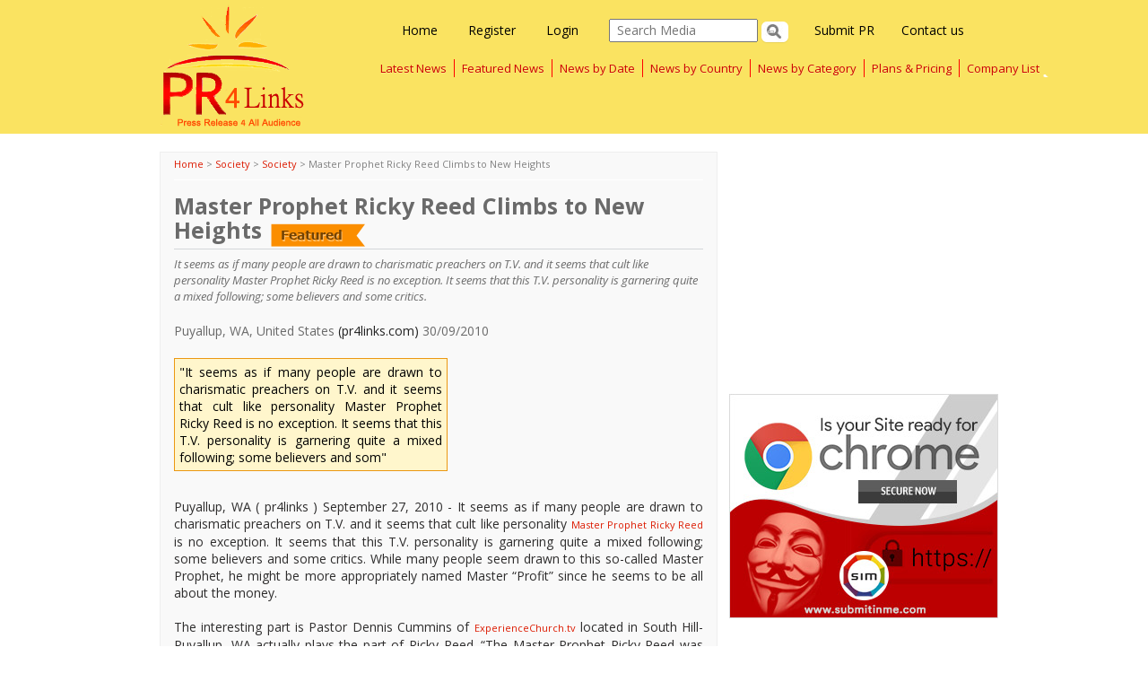

--- FILE ---
content_type: text/html; charset=utf-8
request_url: https://pr4links.com/news_2234.aspx
body_size: 36877
content:


<!DOCTYPE html PUBLIC "-//W3C//DTD XHTML 1.0 Transitional//EN" "http://www.w3.org/TR/xhtml1/DTD/xhtml1-transitional.dtd">
<html xmlns="http://www.w3.org/1999/xhtml">
<head><title>
	pr4links - Master Prophet Ricky Reed Climbs to New Heights
</title><meta name="Description" />
<meta name="ROBOTS" content="INDEX, FOLLOW" /><meta name="viewport" content="width=device-width, initial-scale=1" />
    <!-- Bootstrap -->
    <link href="css/bootstrap.min.css" rel="stylesheet" /><link href="css/bootstrap-theme.min.css" rel="stylesheet" /><link href="https://fonts.googleapis.com/css?family=Open+Sans:300italic,400italic,600italic,700italic,800italic,400,300,600,700,800" rel="stylesheet" type="text/css" /><link href="https://fonts.googleapis.com/css?family=Titillium+Web:400,200,300,200italic,300italic,400italic,600,600italic,700,700italic,900" rel="stylesheet" type="text/css" />
    <!-- HTML5 Shim and Respond.js IE8 support of HTML5 elements and media queries -->
    <!-- WARNING: Respond.js doesn't work if you view the page via file:// -->
    <!--[if lt IE 9]>
      <script src="https://oss.maxcdn.com/libs/html5shiv/3.7.0/html5shiv.js"></script>
      <script src="https://oss.maxcdn.com/libs/respond.js/1.4.2/respond.min.js"></script>
    <![endif]-->
    <!-- Custom Stylesheet -->
    <link href="css/custom.css" rel="stylesheet" />
    <!-- jQuery (necessary for Bootstrap's JavaScript plugins) -->
    <script src="https://code.jquery.com/jquery.js"></script>
    <!-- Include all compiled plugins (below), or include individual files as needed -->
    <script src="../js/bootstrap.js"></script>
    <script src="../js/bootstrap.min.js"></script>
    <link href="Styles/Components.css" rel="Stylesheet" /><link href="Styles/Common.css" rel="Stylesheet" />
    <script type="text/javascript">
        $(document).ready(function () {
            $('#ctl00_ibtnSearch').click(function () {
                var searchtext = $('#ctl00_txtSearch').val();
                if (searchtext == '') {
                    $('#ctl00_txtSearch').attr('style', 'border:1px solid #FF0000;');
                    $("#ctl00_txtSearch").focus();
                    return false;
                }
            });
            $('#ctl00_txtSearch').keypress(function () {
                $('#ctl00_txtSearch').attr('style', 'border:1px solid #CCCCCC;');
            });
        });    
    </script>
    <script src="//my.hellobar.com/338a45c3ae4cfcea0d4d30afc04d87e24246f696.js" type="text/javascript"
        charset="utf-8" async="async"></script>
			<!--Google Auto Ad-->
	<script async src="//pagead2.googlesyndication.com/pagead/js/adsbygoogle.js"></script>
<script>
     (adsbygoogle = window.adsbygoogle || []).push({
          google_ad_client: "ca-pub-1198745739471532",
          enable_page_level_ads: true
     });
</script>
<!--Google Auto Ad end-->
</head>
<body>
    <form name="aspnetForm" method="post" action="details/pressrelease.aspx?id=2234" onsubmit="javascript:return WebForm_OnSubmit();" id="aspnetForm">
<div>
<input type="hidden" name="__EVENTTARGET" id="__EVENTTARGET" value="" />
<input type="hidden" name="__EVENTARGUMENT" id="__EVENTARGUMENT" value="" />
<input type="hidden" name="__VIEWSTATE" id="__VIEWSTATE" value="/[base64]/[base64]/[base64]" />
</div>

<script type="text/javascript">
//<![CDATA[
var theForm = document.forms['aspnetForm'];
if (!theForm) {
    theForm = document.aspnetForm;
}
function __doPostBack(eventTarget, eventArgument) {
    if (!theForm.onsubmit || (theForm.onsubmit() != false)) {
        theForm.__EVENTTARGET.value = eventTarget;
        theForm.__EVENTARGUMENT.value = eventArgument;
        theForm.submit();
    }
}
//]]>
</script>


<script src="/WebResource.axd?d=Qlzm6b7EnQ0KPCWBHJroXsZOtXioTzzXgmclDOZhH8tL3AqcR7Wsj1anUROTkerzSq9h9tZn8Gk2kVcLexwGBze56Rs1&amp;t=638313722908353130" type="text/javascript"></script>


<script src="/WebResource.axd?d=HXjbboCVN0uFj4RLbt8GKxmFrVEisszvyQKquDK6jNJeOrNdPoA1hxy8VwmrUXZ3YeQK5XVBY2TcCbD3xckRwWZLLIU1&amp;t=638313722908353130" type="text/javascript"></script>
<script type="text/javascript">
//<![CDATA[
function WebForm_OnSubmit() {
if (typeof(ValidatorOnSubmit) == "function" && ValidatorOnSubmit() == false) return false;
return true;
}
//]]>
</script>

<div>

	<input type="hidden" name="__VIEWSTATEGENERATOR" id="__VIEWSTATEGENERATOR" value="3A84D9DE" />
	<input type="hidden" name="__EVENTVALIDATION" id="__EVENTVALIDATION" value="/wEWAwLahO3FDwLE5ML0AgLjj6uRDwZYLTQrmb6R+W9woXwmE7EctZeH" />
</div>
    <!--Header-->
    <header class="header">
     	<div class="container">
     		
            </div>
          
     		<div class="mainnav">  
            <div class="container">  
            <!--Logo-->
                          <div class="col-md-3 col-sm-3">
                          <div class="logo">
                          	<a href="http://www.pr4links.com"><img src="../images/logo.gif" alt="logo"></a>
                          </div>
                          </div>
                          <!--Navigation-->    
                          <div class="col-md-9 col-sm-9">
                      
                        <nav class="navbar navbar-default" role="navigation">


                        <div class="searchHeader">
                          
            <div class="login">  
            <a href="../Default.aspx">Home</a>              
            	<a href="register.aspx" id="ctl00_reg">Register</a>
                <a href="Login.aspx" id="ctl00_log">Login</a>  
                 <input name="ctl00$txtSearch" type="text" id="ctl00_txtSearch" Placeholder="Search Media" />
                    <span id="ctl00_rfvSearch" style="color:Red;display:none;"></span>
                   <input type="image" name="ctl00$ibtnSearch" id="ctl00_ibtnSearch" class="btn btn-lg btn-danger" src="" onclick="javascript:WebForm_DoPostBackWithOptions(new WebForm_PostBackOptions(&quot;ctl00$ibtnSearch&quot;, &quot;&quot;, true, &quot;topsearch&quot;, &quot;&quot;, false, false))" style="border-width:0px;" />              
                     <a href="../Home/contactUs.aspx" class="a-contact">Contact us</a>
                      <a href="../MyPage/SubmitPR.aspx" class="navlast">Submit PR</a>
            </div>
                        </div>
                          

                            <!-- Brand and toggle get grouped for better mobile display --> 
                           <div class="navbar-header">
      					 <button type="button" class="navbar-toggle" data-toggle="collapse" data-target="#bs-example-navbar-collapse-1">
        <span class="sr-only">Toggle navigation</span>
        <span class="icon-bar"></span>
        <span class="icon-bar"></span>
        <span class="icon-bar"></span>
      </button>
    
    </div> 
                            <!-- Collect the nav links, forms, and other content for toggling -->
                            <div class="collapse navbar-collapse" id="bs-example-navbar-collapse-1">
                        
                              <ul class="nav navbar-nav">
                             
                                <li><a href="../LatestPR.aspx">Latest News</a></li>
                              
                                <li><a href="../HeadlinerPR.aspx">Featured News</a></li>
                                 <li><a href="../articlebydate.aspx">News by Date</a></li>
                                 <li><a href="../ArticlebyCountry.aspx">News by Country</a></li>
                                 <li><a href="../articlebycategory.aspx">News by Category</a></li>
                                <li><a href="../Home/pricing.aspx">Plans & Pricing</a></li>
                                
                                <li><a href="/Companylist.aspx" class="navlast">Company List</a>
                                	<!--<ul class="sub-menu">
                                    	<li><a href="#">Trip1</a></li>
                                			<li><a href="#">Trip2</a></li>
                                    </ul>--></li>                             
                                                          
                              </ul>  
                                                      
                          </div> 
                                                     
                        </nav>  
                          </div>          
                 
              </div>
         </div> 
          
     	</header>
    <div class="bodyCon">
        
    <div class="clearfix">
        <div class="container">
            <div id="ctl00_body_hideDV" class="bodyCon">
                <div class="newsDetailslft fl col-md-8 col-sm-8">
                    <div class="cb">
                    </div>
                    <div>
	<table cellspacing="0" cellpadding="0" border="0" id="ctl00_body_dvPressReleases" style="border-collapse:collapse;">
		<tr>
			<td>&nbsp;</td><td>
                                    <div class="nwsContentBox fl">                                       
                                        <div class="nwsMainPanel">
                                            <span class="nwsSubLink"><a href='http://www.pr4links.com'>Home</a> >
                                                <a id="ctl00_body_dvPressReleases_hypMainCategory" href="catnews_Society.aspx">Society</a>
                                                >
                                                <a id="ctl00_body_dvPressReleases_hypSubCategory" href="subcatnews_Society_Society.aspx">Society</a>
                                                >
                                                <span id="ctl00_body_dvPressReleases_lblLinkTitle">Master Prophet Ricky Reed Climbs to New Heights</span></span>
                                            <div id="ctl00_body_dvPressReleases_hideComments" class="nwsComment">
                                              
                                               
                                                
                                                
                                            </div>                                        
                                            <h1>
                                                Master Prophet Ricky Reed Climbs to New Heights<span id="ctl00_body_dvPressReleases_lblPRType"><img src='../images/icons/featured-icon.png' alt='Featured PR'/></span></h1>
                                            <i>
                                                It seems as if many people are drawn to charismatic preachers on T.V. and it seems that cult like personality Master Prophet Ricky Reed is no exception.  It seems that this T.V. personality is garnering quite a mixed following; some believers and some critics.</i>
                                                 <div class="cb"></div>
                                                   Puyallup,
                                                WA,
                                                United States
                                                <a href="http://www.pr4links.com">(pr4links.com)</a>
                                                30/09/2010                                            
                                            <div class="nwsPanel">
                                                <div class="mr fl">
                                                                                                       
                                                    <p id="ctl00_body_dvPressReleases_paraQuotes" class="newsCodes">
                                                        "It seems as if many people are drawn to charismatic preachers on T.V. and it seems that cult like personality Master Prophet Ricky Reed is no exception.  It seems that this T.V. personality is garnering quite a mixed following; some believers and som"</p>
                                                </div>
                                                 <div class="cb"></div>
                                               
                                                <span id="ctl00_body_dvPressReleases_lblBody">Puyallup, WA ( pr4links ) September 27, 2010 - It seems as if many people are drawn to charismatic preachers on T.V. and it seems that cult like personality <a target='_blank' rel='nofollow' href="http://www.youtube.com/watch?v=7XVWZW2bQ9c">Master Prophet Ricky Reed</a> is no exception.  It seems that this T.V. personality is garnering quite a mixed following; some believers and some critics.  While many people seem drawn to this so-called Master Prophet, he might be more appropriately named Master “Profit” since he seems to be all about the money.  <br/><br/>The interesting part is Pastor Dennis Cummins of <a target='_blank' rel='nofollow' href="http://www.experiencechurch.tv">ExperienceChurch.tv</a> located in South Hill-Puyallup, WA actually plays the part of Ricky Reed.  “The Master Prophet Ricky Reed was birthed from an idea when I was watching some of the ridiculous scams that so called preachers and profits are using to bilk people out of the precious earned money” said Dennis Cummins.  “Ricky Reed is a fictional character that we created to help expose these Charlton's and have some fun while doing it.  I think it is time that someone really expose them for what they are doing.”<br/><br/>J Lee Grady a contributing editor for Charisma & Christian Life magazine wrote and  article called “Christian TV’s All-Time Worst Fundraising Gimmicks,” in August, 2010.  He stated, “During the PBS telethon I wondered why Christian networks couldn't simply offer music, books or other premiums instead of resorting to the typical arm-twisting and tear-jerking that we've come to expect. We need an overhaul in this area. Somebody needs to lead the way in pioneering a new style of on-air fundraising that doesn't treat people like brainless zombies.”  <br/><br/>While it seems Pastor Cummins has created some controversy with the Ricky Reed character he may be striking a nerve.  “It’s time for people to step back and see how ridiculous some of these gimmicks are that preachers offer on T.V.  It’s time that we have some spiritual discernment and shut these guys down buy turning them off.  said Dennis.  “As far fetched and insane as some of the things we were offering on the Ricky Reed videos, people still believe it’s true.  This goes to show just how gullible people can be.”  Even though Ricky Reed is a fiction character there are many so-called preachers and prophets out to deceive and hurt people.  May we use wisdom to distinguish the difference between a spiritual scam done in the Name of the Lord and a true opportunity to sew into the Kingdom of God.<br/><br/>About Experience Church.tv:<br/>Experience Church.tv is a creator of many videos like the Ricky Reed short film; such as Jesus Loves Shampoo and <a target='_blank' rel='nofollow' href="http://www.youtube.com/watch?v=rZF3txVFeJY">Fat American Jesus</a>.  While these videos may seem different, they were created to point out much of the hypocrisy within the church today.<br/><br/>Based in Puyallup - South Hill, WA. Experience Church.tv has a unique approach in communicating the Word of God. They combined today's technology with God's timeless truths to covey love, hope and healing to a hurting world. For more information about Experience Church.tv call 253.845.6880 or visit our web site at http://www.experiencechurch.tv<br/><br/>Press Contact: <br/>EXP<br/>253.845.6880<br/>e-mail: mail@experiencechurch.tv<br/><br/>###</span>
                                                <br class="cb" />
                                            </div>
                                        </div>                                     
                                    </div>
                                    <div class="AboutPanel" style="padding: 10px; margin: 10px 0; border-radius: 5px;
                                        border: 1px solid #cccccc; clear: both;">
										<script async src="https://pagead2.googlesyndication.com/pagead/js/adsbygoogle.js"></script>
<!-- pr4horiz -->
<ins class="adsbygoogle"
     style="display:block"
     data-ad-client="ca-pub-6295985894323740"
     data-ad-slot="8983937332"
     data-ad-format="auto"
     data-full-width-responsive="true"></ins>
<script>
     (adsbygoogle = window.adsbygoogle || []).push({});
</script>
                                        <h3 id="ctl00_body_dvPressReleases_h4CompanyName">About </h3>
                                        <p style="margin-top: 10px;">
                                            <span id="ctl00_body_dvPressReleases_lblAbout">Experience Church.tv is a creator of many videos like the Ricky Reed short film; such as Jesus Loves Shampoo and Fat American Jesus.  While these videos may seem different, they were created to point out much of the hypocrisy within the church today. Based in Puyallup - South Hill, WA. Experience Church.tv has a unique approach in communicating the Word of God. They combined today's technology with God's timeless truths to covey love, hope and healing to a hurting world. For more information abo</span></p>
                                    </div>
                                    <div class="newsContect">
                                        <h2>
                                            <img src="../Images/Icons/newsContact-Icon.png" width="22" height="18" />
                                            Contact</h2>
                                        <p>
                                            <b>
                                                Adam Ward</b>
                                            <br class="cb" />
                                            <b><a href="companyprofile__2150.aspx" id="ctl00_body_dvPressReleases_aCompanyName">
                                                </a></b>
                                            <br class="cb" />
                                            Experience Church.tv 10012 122nd St E
                                            <br class="cb" />
                                            Zipcode :
                                            98373
                                            <br class="cb" />
                                            <img src="../Images/Icons/phone-icon.png" width="13" height="13" />
                                            253-845-6880
                                            <br class="cb" />
                                            
                                            <img src="../Images/Icons/email-icon.png" width="13" height="13" />
                                            expechurch@gmail.com
                                            <br class="cb" />
                                            <img src="../Images/Icons/web-icon.png" width="13" height="13" />
                                            <a href='http://www.experiencechurch.tv' target="_blank" rel="nofollow">
                                                http://www.experiencechurch.tv</a>
                                            <br class="cb" />
                                        </p>
                                    </div>
                                    <div class="newsCategory">
                                        <p>
                                            <b>Category : </b>
                                            <br class="cb" />
                                            <i><a href="catnews_Society.aspx" id="ctl00_body_dvPressReleases_aCat">
                                                <span id="ctl00_body_dvPressReleases_lblCategory">Society:Society</span></a></i>
                                            <i>Subscribe to <a href="RSS/rsshome.aspx?cat=Society&subcat=Society" id="ctl00_body_dvPressReleases_aRSS">
                                                <img src="../Images/RSS/rss.gif" /></a>
                                                <span id="ctl00_body_dvPressReleases_lblSubCategory">Society</span></i> <b>Keywords :
                                                </b>
                                            <br class="cb" />
                                            <i>
                                                <span id="ctl00_body_dvPressReleases_lblKeywords"><a href='../articlebytags_experience church.aspx'>experience church</a>, <a href='../articlebytags_ dennis cummins.aspx'> dennis cummins</a>, <a href='../articlebytags_ Master Prophet Ricky Reed.aspx'> Master Prophet Ricky Reed</a>, <a href='../articlebytags_ ExperienceChurchtv.aspx'> ExperienceChurch.tv</a></span></i>
                                            <br class="cb" />
                                        </p>
                                    </div>
                                </td>
		</tr>
	</table>
</div>
                </div>
                              
                <div class="latestPRRight fr col-md-4 col-sm-4" style="padding-left: 5px;">
                    <br />
                    
                      <center>
 <script async src="https://pagead2.googlesyndication.com/pagead/js/adsbygoogle.js"></script>
<!-- pr4ver -->
<ins class="adsbygoogle"
     style="display:block"
     data-ad-client="ca-pub-6295985894323740"
     data-ad-slot="6304930967"
     data-ad-format="auto"
     data-full-width-responsive="true"></ins>
<script>
     (adsbygoogle = window.adsbygoogle || []).push({});
</script>
</center>
                      <br />  
<div>
     <center>
       <a href='https://www.submitinme.com/protect/https-migration.aspx?utm_source=PR4Links&utm_medium=banner&utm_campaign=Inhouse'
        target='blank' rel='nofollow' >
        <img src='https://www.submitinme.com/images/banners/https_migration_300x250.jpg' alt='Http:// To Https:// Migration Service'
            title='Http:// To Https:// Migration Service' /></a>

              </center>
</div>

                    <br />
                    
<div class="latest-releases">   
        <h2><span id="ctl00_body_TopTen1_lblHead">TOP 10 PR Updates</span></h2>   
    <div class="news-catagories">
        <ul class="t-list">
                <li><a href="news_888420.aspx">Future Electronics Launches a Quarterly Digital Campaign Focused on Energy Innovation</a></li>          
            
                <li><a href="news_888419.aspx">Future Electronics Receives “China Customer Growth Achievement 2025” Award from onsemi</a></li>          
            
                <li><a href="news_888418.aspx">Future Electronics Recognized by LITEON Technology for Outstanding 2025 Performance in EMEA</a></li>          
            
                <li><a href="news_888417.aspx">Future Electronics Receives Strategic Partner Award from Jiangsu Simand</a></li>          
            
                <li><a href="news_888416.aspx">Future Electronics Wins Littelfuse “Best Business Development Distributor of the Year 2025”</a></li>          
            
                <li><a href="news_888415.aspx">Future Electronics Celebrates Grand Opening of New Global Headquarters</a></li>          
            
                <li><a href="news_888414.aspx">Future Electronics Showcases onsemi Solutions for Reliable Uninterruptible Power Supplies</a></li>          
            
                <li><a href="news_888413.aspx">Future Electronics Supports La Fondation des Gouverneurs de l’Espoir in Helping Quebec Families</a></li>          
            
                <li><a href="news_888411.aspx">Future Electronics Features onsemi Continuous Glucose Monitoring System Solutions in Digital Campaign</a></li>          
            
                <li><a href="news_888412.aspx">Future Electronics Hosts Successful Advanced Engineering University (AEU) 2025 Event in Montreal</a></li>          
            </ul><a href="latestpr.aspx" id="ctl00_body_TopTen1_rptTopTen_ctl11_aMore" class="fr mr"><img src="Images/Buttons/more-btn.png" width="57" height="23" /></a>
        <br class="cb" /> 
    </div>
</div>
                </div>
                

                <div class="fr" style="padding-right: 10px;">
                    
                </div>
                <br class="cb" />
            </div>
            
            
            
        </div>
    </div>

    </div>
    <footer class="footer"> 	       
    <div class="container">        	
    	       
       
        
          
           
           <div class="col-md-8 col-sm-8">
           <div class="clearfix">  
           <div class="container">         
           	<div class="copyright">Copyright © 2012 - 2015 pr4links. - Press Release Distribution. All Rights Reserved. <p> Site maintained by SIM - <a style="color:#428bca !important;" href="https://www.submitinme.com?utm_source=PR4&utm_medium=text_link&utm_campaign=Footer_Link_PR4" target="_blank">Digital Marketing Agency</a> </p> <p>
    Partner Links: <a style="color:#428bca !important;" href="https://whitedigital.in?utm_source=PR4&utm_medium=text_link&utm_campaign=Footer_Link_PR4" target="_blank">Whitelabel PPC Service</a> | <a style="color:#428bca !important;"  href="https://gbpseo.in?utm_source=PR4&utm_medium=text_link&utm_campaign=Footer_Link_PR4" target="_blank">GBPSEO Service</a></p></div>
           	</div>
           </div>  
           </div>   
    </div> 
    </footer>
    
<script type="text/javascript">
//<![CDATA[
var Page_Validators =  new Array(document.getElementById("ctl00_rfvSearch"));
//]]>
</script>

<script type="text/javascript">
//<![CDATA[
var ctl00_rfvSearch = document.all ? document.all["ctl00_rfvSearch"] : document.getElementById("ctl00_rfvSearch");
ctl00_rfvSearch.controltovalidate = "ctl00_txtSearch";
ctl00_rfvSearch.display = "Dynamic";
ctl00_rfvSearch.validationGroup = "topsearch";
ctl00_rfvSearch.evaluationfunction = "RequiredFieldValidatorEvaluateIsValid";
ctl00_rfvSearch.initialvalue = "";
//]]>
</script>


<script type="text/javascript">
//<![CDATA[

var Page_ValidationActive = false;
if (typeof(ValidatorOnLoad) == "function") {
    ValidatorOnLoad();
}

function ValidatorOnSubmit() {
    if (Page_ValidationActive) {
        return ValidatorCommonOnSubmit();
    }
    else {
        return true;
    }
}
        //]]>
</script>
</form>
<!-- Google tag (gtag.js) -->
<script async src="https://www.googletagmanager.com/gtag/js?id=G-7HE6D1GLXT"></script>
<script>
  window.dataLayer = window.dataLayer || [];
  function gtag(){dataLayer.push(arguments);}
  gtag('js', new Date());

  gtag('config', 'G-7HE6D1GLXT');
</script>
</body>
</html>


--- FILE ---
content_type: text/html; charset=utf-8
request_url: https://www.google.com/recaptcha/api2/aframe
body_size: 267
content:
<!DOCTYPE HTML><html><head><meta http-equiv="content-type" content="text/html; charset=UTF-8"></head><body><script nonce="v9togZ95alGIrYQSUEeBjg">/** Anti-fraud and anti-abuse applications only. See google.com/recaptcha */ try{var clients={'sodar':'https://pagead2.googlesyndication.com/pagead/sodar?'};window.addEventListener("message",function(a){try{if(a.source===window.parent){var b=JSON.parse(a.data);var c=clients[b['id']];if(c){var d=document.createElement('img');d.src=c+b['params']+'&rc='+(localStorage.getItem("rc::a")?sessionStorage.getItem("rc::b"):"");window.document.body.appendChild(d);sessionStorage.setItem("rc::e",parseInt(sessionStorage.getItem("rc::e")||0)+1);localStorage.setItem("rc::h",'1768874143065');}}}catch(b){}});window.parent.postMessage("_grecaptcha_ready", "*");}catch(b){}</script></body></html>